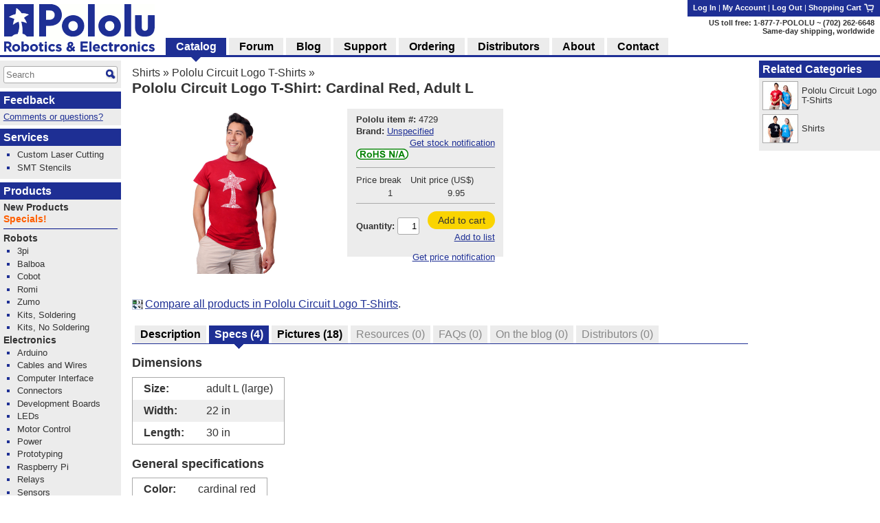

--- FILE ---
content_type: text/html; charset=utf-8
request_url: https://www.pololu.com/product/4729/specs
body_size: 13600
content:
<!DOCTYPE html>
<html lang='en'>
<head>
<meta charset='utf-8'>
<meta content='width=device-width, initial-scale=1' name='viewport'>
<link rel="icon" type="image/png" href="https://a.pololu-files.com/assets/favicon_32x32-f40058cd34e1fec5906522ec0c9eb39b303192067c0e353a30796e859ce41106.png" sizes="32x32" />
<link rel="icon" type="image/png" href="https://a.pololu-files.com/assets/favicon_192x192-52532413e1c353491bfa0a2dd977aacf020e8ca4104064094121739bad21c4bf.png" sizes="192x192" />
<link rel="icon" type="image/png" href="https://a.pololu-files.com/assets/favicon_96x96-fcf7f6d6568f76d479e5ae1822ded335e0bbd75ab7efd0de7e010bb41fd83e41.png" sizes="96x96" />
<link rel="icon" type="image/png" href="https://a.pololu-files.com/assets/favicon_16x16-13632635dc6dd0e11ba9a38071e8218d26d62e71f8ebafacd9929c3136117372.png" sizes="16x16" />
<link rel="apple-touch-icon" type="image/png" href="https://a.pololu-files.com/assets/favicon_96x96-fcf7f6d6568f76d479e5ae1822ded335e0bbd75ab7efd0de7e010bb41fd83e41.png" />
<link crossorigin='anonymous' href='https://a.pololu-files.com/mirror/maxcdn.bootstrapcdn.com/font-awesome/4.6.3/css/font-awesome.min.css' integrity='sha256-AIodEDkC8V/bHBkfyxzolUMw57jeQ9CauwhVW6YJ9CA=' media='all' rel='stylesheet'>
<link crossorigin='anonymous' href='https://a.pololu-files.com/mirror/cdn.jsdelivr.net/jquery.slick/1.6.0/slick.css' integrity='sha256-2RdmDD1veq0y68SwASxtC7hKE+IBoBLjNLzKS59Ghsk=' media='all' rel='stylesheet'>
<link crossorigin='anonymous' href='https://a.pololu-files.com/mirror/cdn.jsdelivr.net/jquery.slick/1.6.0/slick-theme.css' integrity='sha256-etrwgFLGpqD4oNAFW08ZH9Bzif5ByXK2lXNHKy7LQGo=' media='all' rel='stylesheet'>
<link rel="stylesheet" crossorigin="anonymous" href="https://a.pololu-files.com/assets/application-5e7245cb97344a44fe805023cc14b21e8b357db44e3197eff48cae6fe77fb9b6.css" media="all" integrity="sha256-VouqKBpzZizjTeSzfiHxIGk+4HNbnWyZnwQxAMbk4bw=" />
<script crossorigin='anonymous' integrity='sha256-ZosEbRLbNQzLpnKIkEdrPv7lOy9C27hHQ+Xp8a4MxAQ=' src='https://a.pololu-files.com/mirror/code.jquery.com/jquery-1.12.4.min.js'></script>
<script crossorigin='anonymous' integrity='sha256-4Cr335oZDYg4Di3OwgUOyqSTri0jUm2+7Gf2kH3zp1I=' src='https://a.pololu-files.com/mirror/cdn.jsdelivr.net/jquery.slick/1.6.0/slick.min.js'></script>
<script crossorigin='anonymous' integrity='sha256-VazP97ZCwtekAsvgPBSUwPFKdrwD3unUfSGVYrahUqU=' src='https://a.pololu-files.com/mirror/code.jquery.com/ui/1.12.1/jquery-ui.min.js'></script>
<link crossorigin='anonymous' href='https://a.pololu-files.com/mirror/code.jquery.com/ui/1.12.1/themes/base/jquery-ui.css' integrity='sha256-RPilbUJ5F7X6DdeTO6VFZ5vl5rO5MJnmSk4pwhWfV8A' media='all' rel='stylesheet'>
<script class='braintree-gateway' src='https://js.braintreegateway.com/web/3.88.4/js/client.min.js'></script>
<script class='braintree-gateway' src='https://js.braintreegateway.com/web/3.88.4/js/hosted-fields.min.js'></script>
<script src="https://a.pololu-files.com/assets/application-c44c8456ebd557c1e5d5c6d6b490b97e730d7493d84cc3a6b32e3029c93d6873.js" crossorigin="anonymous" integrity="sha256-kYZ7+Tw5HHNT8kP95bQ4iNk49RZkys0k2KsvSoKPY6U="></script>
<script type="importmap" data-turbo-track="reload">{
  "integrity":
{"https://a.pololu-files.com/assets/application_module-765f0f526c59caa9c9857c01889e68833710c17121ab6f9093f3a0a809af7bd4.js":"sha256-s+WZHcA06TsuXtPz2xeDSGgG6j+QSXvT2ghPYhJLLow=","https://a.pololu-files.com/assets/price_notification-f64b0ae30b1bb595d10d8954f34036fbff24e2c81e1c7a9e581f03692cc149c3.js":"sha256-nL1KwUBafy6EPV1yoK+yXM1O5GODfiG083pcMsXgCxs=","https://a.pololu-files.com/assets/stock_notification-87bb320c31885d5b381c69e4a05013db3f11fb479d693729b0e5de58ae356892.js":"sha256-yqOxxloFhGTJ98f3K+XH50QttcrJOBxnARzUT78kLCc="},
  "imports": {
    "application": "https://a.pololu-files.com/assets/application_module-765f0f526c59caa9c9857c01889e68833710c17121ab6f9093f3a0a809af7bd4.js",
    "price_notification": "https://a.pololu-files.com/assets/price_notification-f64b0ae30b1bb595d10d8954f34036fbff24e2c81e1c7a9e581f03692cc149c3.js",
    "stock_notification": "https://a.pololu-files.com/assets/stock_notification-87bb320c31885d5b381c69e4a05013db3f11fb479d693729b0e5de58ae356892.js"
  }
}</script>

<script type="module">import "application"</script>
<script>
  if(document.domain.indexOf("pololu-files.com") == -1) {
    $.ajax({
    url: "https://www.googletagmanager.com/gtag/js?id=G-G4ENPJ5RV1",
    dataType: "script"
    });
    window.dataLayer = window.dataLayer || [];
    function gtag(){dataLayer.push(arguments);}
    gtag('js', new Date());
    gtag('config', "G-G4ENPJ5RV1");
  }
</script>

<link rel="stylesheet" href="https://a.pololu-files.com/assets/print-ac5d562ac93a31ac3e5c942e261bf17032bf5da61b940dea46300fe83f1e72dc.css" media="print" />

<title>Pololu Circuit Logo T-Shirt: Cardinal Red, Adult L</title>


<meta name="keywords" content="Pololu,robotics,robot electronics,robot kits,robot parts,ir beacon,servo controller,motor controller,robot sensors,robot chassis,robot gearboxes,robot tires, ball casters, tamiya parts,elenco kits" />
<meta property="og:url" content="https://www.pololu.com/product/4729/specs" />
<meta property="og:title" content="Pololu Circuit Logo T-Shirt: Cardinal Red, Adult L" />
<meta property="og:image:width" content="1200" />
<meta property="og:image:height" content="627" />
<meta property="og:image" content="https://a.pololu-files.com/picture/0J9611.1200x627.jpg?cf4ed4f9a214b2407d2be1efd8dfeee3" />
<meta name="twitter:card" content="summary_large_image" />
<meta name="twitter:site" content="@Pololu" />
<meta name="twitter:title" content="Pololu Circuit Logo T-Shirt: Cardinal Red, Adult L" />
<meta name="twitter:image" content="https://a.pololu-files.com/picture/0J9611.1200x627.jpg?cf4ed4f9a214b2407d2be1efd8dfeee3" />
<script class='structured_data' type='application/ld+json'>
{"@context":"https://schema.org","@type":"BreadcrumbList","itemListElement":[{"@type":"ListItem","position":1,"name":"Shirts","item":"https://www.pololu.com/category/109/shirts"},{"@type":"ListItem","position":2,"name":"Pololu Circuit Logo T-Shirts","item":"https://www.pololu.com/category/193/pololu-circuit-logo-t-shirts"}]}
</script>
<script class='structured_data' type='application/ld+json'>
{"@context":"https://schema.org","@type":"Product","image":"https://a.pololu-files.com/picture/0J9611.600x480.jpg?cf4ed4f9a214b2407d2be1efd8dfeee3","name":"Pololu Circuit Logo T-Shirt: Cardinal Red, Adult L","description":"Pololu Circuit Logo T-Shirt: Cardinal Red, Adult L","sku":4729,"brand":"Unspecified","offers":{"@type":"Offer","price":"9.95","priceCurrency":"USD","URL":"https://www.pololu.com/product/4729","availability":"InStock"}}
</script>

<script src="https://a.pololu-files.com/assets/syntaxhighlight-91017fb9868118fd42306075e0164112dd3d3e16331dc462f55ad4497e7fca3d.js" defer="defer"></script>
</head>

<body class='math_ignore' onload='externalLinksNewWindow(); if(document.onLoadHandler){document.onLoadHandler();}  productInit(&#39;/product/4729/specs&#39;);'>

<div id='main'>
<h2 id="breadcrumbs"><a href="/category/109/shirts">Shirts</a> &raquo; <a href="/category/193/pololu-circuit-logo-t-shirts">Pololu Circuit Logo T-Shirts</a> &raquo;</h2>
<h1 id="page_title">Pololu Circuit Logo T-Shirt: Cardinal Red, Adult L</h1>
<div data-url='/product/4729/specs' id='contents'>
<!-- CONTENTS_BEGIN /product/4729/specs -->
<div data-javascript-not-loaded-message='&lt;!-- javascript_not_loaded_message --&gt;&lt;strong&gt;Warning:&lt;/strong&gt; Your browser failed to load our JavaScript files, which are required for checkout.  Please check that you are not blocking or disabling our scripts and &lt;a href=&quot;/contact&quot;&gt;contact us&lt;/a&gt; if you are still unable to proceed.' id='javascript_not_loaded_message' style='display:none;'></div>
<div data-braintree-not-loaded-message='&lt;!-- braintree_not_loaded_message --&gt;&lt;p&gt;&lt;strong&gt;Warning:&lt;/strong&gt; Your browser failed to connect to our secure payment processor, Braintree Payments.  You will be unable to enter your credit card information at  the payment step of checkout unless this is fixed.&lt;/p&gt;
&lt;p&gt;Some things to try:&lt;/p&gt;
&lt;ul&gt;
	&lt;li&gt;Check for network problems or things like script blockers that could be blocking &lt;a href=&quot;https://js.braintreegateway.com/web/3.58.0/js/client.min.js&quot;&gt;this file&lt;/a&gt;.&lt;/li&gt;
	&lt;li&gt;Try completing checkout on a device on a different network, such as a phone with Wi-Fi disabled.&lt;/li&gt;
	&lt;li&gt;Select the option to pay with PayPal and enter your credit card on their site. (You don&amp;#8217;t need a PayPal account.)&lt;/li&gt;
&lt;/ul&gt;
&lt;p&gt;Please &lt;a href=&quot;/contact&quot;&gt;contact us&lt;/a&gt; if you continue to have trouble with checkout!&lt;/p&gt;' id='braintree_not_loaded_message' style='display:none;'></div>

<div class='product_top'><span class='product_top_pictures'>
<div>
<a class="noscript-fallback" href="https://a.pololu-files.com/picture/0J9611.1200.jpg?cf4ed4f9a214b2407d2be1efd8dfeee3"><img alt="" title="Click to zoom" id="main_picture_img" class="zoomable" data-gallery-pictures="[{&quot;id&quot;:&quot;0J9611&quot;,&quot;caption&quot;:&quot;\u003cp\u003eCardinal red Pololu circuit logo T-shirt.\u003c/p\u003e&quot;,&quot;url_tiny&quot;:&quot;https://a.pololu-files.com/picture/0J9611.98x98.jpg?cf4ed4f9a214b2407d2be1efd8dfeee3&quot;,&quot;url_medium&quot;:&quot;https://a.pololu-files.com/picture/0J9611.600x480.jpg?cf4ed4f9a214b2407d2be1efd8dfeee3&quot;,&quot;url_full&quot;:&quot;https://a.pololu-files.com/picture/0J9611.1200.jpg?cf4ed4f9a214b2407d2be1efd8dfeee3&quot;,&quot;longest_side&quot;:1200},{&quot;id&quot;:&quot;0J9618&quot;,&quot;caption&quot;:&quot;\u003cp\u003eImage on the front of the black Pololu circuit logo T-shirt.\u003c/p\u003e&quot;,&quot;url_tiny&quot;:&quot;https://a.pololu-files.com/picture/0J9618.98x98.jpg?946b787ef3e888a6772611fb776376b6&quot;,&quot;url_medium&quot;:&quot;https://a.pololu-files.com/picture/0J9618.600x480.jpg?946b787ef3e888a6772611fb776376b6&quot;,&quot;url_full&quot;:&quot;https://a.pololu-files.com/picture/0J9618.1200.jpg?946b787ef3e888a6772611fb776376b6&quot;,&quot;longest_side&quot;:1200},{&quot;id&quot;:&quot;0J9619&quot;,&quot;caption&quot;:&quot;\u003cp\u003eImage on the front of the sapphire blue Pololu circuit logo T-shirt.\u003c/p\u003e&quot;,&quot;url_tiny&quot;:&quot;https://a.pololu-files.com/picture/0J9619.98x98.jpg?46c9857b70784ddcf87b1a96e137516e&quot;,&quot;url_medium&quot;:&quot;https://a.pololu-files.com/picture/0J9619.600x480.jpg?46c9857b70784ddcf87b1a96e137516e&quot;,&quot;url_full&quot;:&quot;https://a.pololu-files.com/picture/0J9619.1200.jpg?46c9857b70784ddcf87b1a96e137516e&quot;,&quot;longest_side&quot;:1200},{&quot;id&quot;:&quot;0J9620&quot;,&quot;caption&quot;:&quot;\u003cp\u003eImage on the front of the cardinal red Pololu circuit logo T-shirt.\u003c/p\u003e&quot;,&quot;url_tiny&quot;:&quot;https://a.pololu-files.com/picture/0J9620.98x98.jpg?caaee133c990ddb1b9d2279264cc8200&quot;,&quot;url_medium&quot;:&quot;https://a.pololu-files.com/picture/0J9620.600x480.jpg?caaee133c990ddb1b9d2279264cc8200&quot;,&quot;url_full&quot;:&quot;https://a.pololu-files.com/picture/0J9620.1200.jpg?caaee133c990ddb1b9d2279264cc8200&quot;,&quot;longest_side&quot;:1200},{&quot;id&quot;:&quot;0J9615&quot;,&quot;caption&quot;:&quot;\u003cp\u003eBlack and sapphire blue Pololu circuit logo T-shirts.\u003c/p\u003e&quot;,&quot;url_tiny&quot;:&quot;https://a.pololu-files.com/picture/0J9615.98x98.jpg?d9097726eae5175156524acea8cf4e8d&quot;,&quot;url_medium&quot;:&quot;https://a.pololu-files.com/picture/0J9615.600x480.jpg?d9097726eae5175156524acea8cf4e8d&quot;,&quot;url_full&quot;:&quot;https://a.pololu-files.com/picture/0J9615.1200.jpg?d9097726eae5175156524acea8cf4e8d&quot;,&quot;longest_side&quot;:1208},{&quot;id&quot;:&quot;0J9616&quot;,&quot;caption&quot;:&quot;\u003cp\u003eRed and sapphire blue Pololu circuit logo T-shirts.\u003c/p\u003e&quot;,&quot;url_tiny&quot;:&quot;https://a.pololu-files.com/picture/0J9616.98x98.jpg?982dfc6ee34138eb3e24a7dcb2e3ede1&quot;,&quot;url_medium&quot;:&quot;https://a.pololu-files.com/picture/0J9616.600x480.jpg?982dfc6ee34138eb3e24a7dcb2e3ede1&quot;,&quot;url_full&quot;:&quot;https://a.pololu-files.com/picture/0J9616.1200.jpg?982dfc6ee34138eb3e24a7dcb2e3ede1&quot;,&quot;longest_side&quot;:1289},{&quot;id&quot;:&quot;0J9617&quot;,&quot;caption&quot;:&quot;\u003cp\u003eRed and black Pololu circuit logo T-shirts.\u003c/p\u003e&quot;,&quot;url_tiny&quot;:&quot;https://a.pololu-files.com/picture/0J9617.98x98.jpg?b48be661fc4572adcddfeb59e698eb00&quot;,&quot;url_medium&quot;:&quot;https://a.pololu-files.com/picture/0J9617.600x480.jpg?b48be661fc4572adcddfeb59e698eb00&quot;,&quot;url_full&quot;:&quot;https://a.pololu-files.com/picture/0J9617.1200.jpg?b48be661fc4572adcddfeb59e698eb00&quot;,&quot;longest_side&quot;:1200},{&quot;id&quot;:&quot;0J9602&quot;,&quot;caption&quot;:&quot;\u003cp\u003eBlack Pololu circuit logo T-shirt.\u003c/p\u003e&quot;,&quot;url_tiny&quot;:&quot;https://a.pololu-files.com/picture/0J9602.98x98.jpg?3108516ea231136c0edc864011e6a0c7&quot;,&quot;url_medium&quot;:&quot;https://a.pololu-files.com/picture/0J9602.600x480.jpg?3108516ea231136c0edc864011e6a0c7&quot;,&quot;url_full&quot;:&quot;https://a.pololu-files.com/picture/0J9602.1200.jpg?3108516ea231136c0edc864011e6a0c7&quot;,&quot;longest_side&quot;:1200},{&quot;id&quot;:&quot;0J9603&quot;,&quot;caption&quot;:&quot;\u003cp\u003eBlack Pololu circuit logo T-shirt.\u003c/p\u003e&quot;,&quot;url_tiny&quot;:&quot;https://a.pololu-files.com/picture/0J9603.98x98.jpg?b90a59645629747b2dae623ee5980a9d&quot;,&quot;url_medium&quot;:&quot;https://a.pololu-files.com/picture/0J9603.600x480.jpg?b90a59645629747b2dae623ee5980a9d&quot;,&quot;url_full&quot;:&quot;https://a.pololu-files.com/picture/0J9603.1200.jpg?b90a59645629747b2dae623ee5980a9d&quot;,&quot;longest_side&quot;:1200},{&quot;id&quot;:&quot;0J9604&quot;,&quot;caption&quot;:&quot;\u003cp\u003eBlack Pololu circuit logo T-shirt.\u003c/p\u003e&quot;,&quot;url_tiny&quot;:&quot;https://a.pololu-files.com/picture/0J9604.98x98.jpg?cc023ad708f13c081a540fda5f86756c&quot;,&quot;url_medium&quot;:&quot;https://a.pololu-files.com/picture/0J9604.600x480.jpg?cc023ad708f13c081a540fda5f86756c&quot;,&quot;url_full&quot;:&quot;https://a.pololu-files.com/picture/0J9604.1200.jpg?cc023ad708f13c081a540fda5f86756c&quot;,&quot;longest_side&quot;:1200},{&quot;id&quot;:&quot;0J9605&quot;,&quot;caption&quot;:&quot;\u003cp\u003eBlack Pololu circuit logo T-shirt.\u003c/p\u003e&quot;,&quot;url_tiny&quot;:&quot;https://a.pololu-files.com/picture/0J9605.98x98.jpg?3b266cd65926d0516b2a7d6d47e3ca46&quot;,&quot;url_medium&quot;:&quot;https://a.pololu-files.com/picture/0J9605.600x480.jpg?3b266cd65926d0516b2a7d6d47e3ca46&quot;,&quot;url_full&quot;:&quot;https://a.pololu-files.com/picture/0J9605.1200.jpg?3b266cd65926d0516b2a7d6d47e3ca46&quot;,&quot;longest_side&quot;:1200},{&quot;id&quot;:&quot;0J9606&quot;,&quot;caption&quot;:&quot;\u003cp\u003eSapphire blue Pololu circuit logo T-shirt.\u003c/p\u003e&quot;,&quot;url_tiny&quot;:&quot;https://a.pololu-files.com/picture/0J9606.98x98.jpg?02d42b20a6abe21ae5c460a53e05ebbf&quot;,&quot;url_medium&quot;:&quot;https://a.pololu-files.com/picture/0J9606.600x480.jpg?02d42b20a6abe21ae5c460a53e05ebbf&quot;,&quot;url_full&quot;:&quot;https://a.pololu-files.com/picture/0J9606.1200.jpg?02d42b20a6abe21ae5c460a53e05ebbf&quot;,&quot;longest_side&quot;:1200},{&quot;id&quot;:&quot;0J9607&quot;,&quot;caption&quot;:&quot;\u003cp\u003eSapphire blue Pololu circuit logo T-shirt.\u003c/p\u003e&quot;,&quot;url_tiny&quot;:&quot;https://a.pololu-files.com/picture/0J9607.98x98.jpg?fd8ed15aa2ee6f15e6fb8f76bec25abc&quot;,&quot;url_medium&quot;:&quot;https://a.pololu-files.com/picture/0J9607.600x480.jpg?fd8ed15aa2ee6f15e6fb8f76bec25abc&quot;,&quot;url_full&quot;:&quot;https://a.pololu-files.com/picture/0J9607.1200.jpg?fd8ed15aa2ee6f15e6fb8f76bec25abc&quot;,&quot;longest_side&quot;:1200},{&quot;id&quot;:&quot;0J9608&quot;,&quot;caption&quot;:&quot;\u003cp\u003eSapphire blue Pololu circuit logo T-shirt.\u003c/p\u003e&quot;,&quot;url_tiny&quot;:&quot;https://a.pololu-files.com/picture/0J9608.98x98.jpg?03e03efb2961429450dd83e30471a91c&quot;,&quot;url_medium&quot;:&quot;https://a.pololu-files.com/picture/0J9608.600x480.jpg?03e03efb2961429450dd83e30471a91c&quot;,&quot;url_full&quot;:&quot;https://a.pololu-files.com/picture/0J9608.1200.jpg?03e03efb2961429450dd83e30471a91c&quot;,&quot;longest_side&quot;:1200},{&quot;id&quot;:&quot;0J9609&quot;,&quot;caption&quot;:&quot;\u003cp\u003eSapphire blue Pololu circuit logo T-shirt.\u003c/p\u003e&quot;,&quot;url_tiny&quot;:&quot;https://a.pololu-files.com/picture/0J9609.98x98.jpg?06481bb3b265446e6e3ac02a04162f2c&quot;,&quot;url_medium&quot;:&quot;https://a.pololu-files.com/picture/0J9609.600x480.jpg?06481bb3b265446e6e3ac02a04162f2c&quot;,&quot;url_full&quot;:&quot;https://a.pololu-files.com/picture/0J9609.1200.jpg?06481bb3b265446e6e3ac02a04162f2c&quot;,&quot;longest_side&quot;:1200},{&quot;id&quot;:&quot;0J9610&quot;,&quot;caption&quot;:&quot;\u003cp\u003eCardinal red Pololu circuit logo T-shirt.\u003c/p\u003e&quot;,&quot;url_tiny&quot;:&quot;https://a.pololu-files.com/picture/0J9610.98x98.jpg?e99ce0b0ed1b6f88677d4a917c0f6f36&quot;,&quot;url_medium&quot;:&quot;https://a.pololu-files.com/picture/0J9610.600x480.jpg?e99ce0b0ed1b6f88677d4a917c0f6f36&quot;,&quot;url_full&quot;:&quot;https://a.pololu-files.com/picture/0J9610.1200.jpg?e99ce0b0ed1b6f88677d4a917c0f6f36&quot;,&quot;longest_side&quot;:1200},{&quot;id&quot;:&quot;0J9612&quot;,&quot;caption&quot;:&quot;\u003cp\u003eCardinal red Pololu circuit logo T-shirt.\u003c/p\u003e&quot;,&quot;url_tiny&quot;:&quot;https://a.pololu-files.com/picture/0J9612.98x98.jpg?043e686c4854aec15b42f7cbfc344f7a&quot;,&quot;url_medium&quot;:&quot;https://a.pololu-files.com/picture/0J9612.600x480.jpg?043e686c4854aec15b42f7cbfc344f7a&quot;,&quot;url_full&quot;:&quot;https://a.pololu-files.com/picture/0J9612.1200.jpg?043e686c4854aec15b42f7cbfc344f7a&quot;,&quot;longest_side&quot;:1200},{&quot;id&quot;:&quot;0J9613&quot;,&quot;caption&quot;:&quot;\u003cp\u003eCardinal red Pololu circuit logo T-shirt.\u003c/p\u003e&quot;,&quot;url_tiny&quot;:&quot;https://a.pololu-files.com/picture/0J9613.98x98.jpg?d3b4b75abbdf1aa225d63ca800f070ea&quot;,&quot;url_medium&quot;:&quot;https://a.pololu-files.com/picture/0J9613.600x480.jpg?d3b4b75abbdf1aa225d63ca800f070ea&quot;,&quot;url_full&quot;:&quot;https://a.pololu-files.com/picture/0J9613.1200.jpg?d3b4b75abbdf1aa225d63ca800f070ea&quot;,&quot;longest_side&quot;:1200}]" data-picture-id="0J9611" data-picture-longest-side="1200" data-gallery-id="main-pictures" src="https://a.pololu-files.com/picture/0J9611.600x480.jpg?cf4ed4f9a214b2407d2be1efd8dfeee3" /></a>
<div id='related_pictures_gallery'></div>
</div>

</span><span class='order_form_section'>
<div class='order_form_with_price_notification'>
<form action='/cart/add' data-product-id='4729' data-product-ui='short_order_form' enctype='multipart/form-data' method='post'>
<fieldset class='hidden'>
<input type="hidden" name="session_id" value="6dec637e558e7fb18a044aaf38435b52" />
<input name='product[id]' type='hidden' value='4729'>
</fieldset>
<div>
<div>
<span data-product-ui='short_order_form_on_sale' style='display: none'></span>
<span class='message_positive' data-product-ui='short_order_form_new' style='display: none'>
<!-- product_recently_added_to_website -->New!
</span>
</div>
<table class='part_number_and_stock text_left'>
<tr>
<td class='part_number' style='white-space: nowrap'>
<span class='label'>Pololu item #:</span>
<span class='value'>4729</span>
</td>
<td class="td_right" data-product-ui="order_form_stock"><span></span></td>
</tr>
<tr>
<td style='white-space: nowrap'>
<span class='label'>Brand:</span>
<span class='value'><a href="/brands/unspecified">Unspecified</a></span>
</td>
<td class='td_right'>

</td>
</tr>
<tr>
<td colspan='2'>
<div class='stock-notification-display-div'>
<div class='stock-notification-label-and-button-div' data-available-stock='25' data-product-id='0J4729'>
<span class='label'>
</span>
<button class='enable-stock-notification-button btn-small btn-link' data-logged-in='false' type='button'>
Get stock notification
</button>
<a class="fa fa-question-circle" data-lightbox-link="true" data-lightbox-height="21rem" data-lightbox-width="27rem" href="/ordering/stock-notifications"></a>
</div>
</div>

<tr>
<td colspan='2'>
<div class='stock-notification-form-div' style='display: none;'>
<hr>
<div class='spaced-row'>
<div>
<label>Notify me when stock is at least</label>
<input class='stock_quantity' name='wishlist_product[notify_stock_quantity]' size='2' type='text'>
</div>
<button class='disable-stock-notification-button btn-small btn-link' style='display: none; margin-left: 8px;' type='button'>Cancel</button>
</div>
<div>
<label>Optional: desired quantity</label>
<input class='desired_quantity' name='wishlist_product[quantity_desired]' size='2' type='text'>
</div>
<div class='spaced-row'>
<div>
<button class='remove-stock-notification-button btn-small btn-red' type='button'>Remove</button>
</div>
<button class='save-stock-notification-button btn-small btn-green' type='button'>Save</button>
</div>
<hr>
</div>

</td>
</tr>

</td>
</tr>
<tr>
<td colspan='2'>
</td>
</tr>
<tr>
<td>
<a title="RoHS 3 not applicable" data-lightbox-link="true" data-lightbox-height="17rem" data-lightbox-width="25rem" href="/compliance/rohs3-not-applicable"><img style="width: 76px; height: 16px; min-width: 76px;" alt="RoHS 3 not applicable" src="https://a.pololu-files.com/assets/rohs3_compliant_not_applicable-21cd024372ccd60266b433e2c9f1fe7747ce3a5eecd7e1407ed2b49bf929bdaa.png" /></a>
</td>
<td class='td_right'></td>
</tr>
<tr class='free_shipping_info' style='display: none'>
<td colspan='2'>
<a class="shipping_info_popup_link " title="Free shipping in USA" data-lightbox-link="true" data-lightbox-height="17rem" data-lightbox-width="25rem" href="/ordering/free-shipping-usa"><img style="width: 16px; height: 11px; min-width: 16px;" alt="" src="https://a.pololu-files.com/assets/free_shipping_usa-c0a51b220e67634aa1100ce8e9f7aa1dbf1121f585614e537db6b074f79fdadd.png" /></a>&nbsp;Free shipping in USA&nbsp;<a class="shipping_info_popup_link " title="Free shipping in USA" data-lightbox-link="true" data-lightbox-height="17rem" data-lightbox-width="25rem" href="/ordering/free-shipping-usa"><span class="fa fa-question-circle" /></a>
</td>
</tr>

</table>


</div>
<hr>
<table class='pricing'>
<tr>
<th>
Price break
</th>
<th>
Unit price (US$)
</th>
</tr>
<tr>
<td>
1
</td>
<td class=''>
9.95
</td>
</tr>
</table>
<hr>

<table class='add_to_cart'>
<tr>
<td class='add_to_cart'>
<label for='product_quantity'>Quantity:</label>
<input id='product_quantity' name='product[quantity]' size='2' type='text' value='1'>
</td>
<td class='td_right'>
<div>
<button alt="Add to cart" name="submit" value="add_to_cart" title="Adds Pololu Circuit Logo T-Shirt: Cardinal Red, Adult L to your cart." data-add-to-cart="true" data-freeze-cart="false" class="btn-medium btn-green">Add to cart</button><br/>
<button alt="Add to list" name="submit" value="add_to_list" title="Adds Pololu Circuit Logo T-Shirt: Cardinal Red, Adult L to your list." class="btn-small btn-link">Add to list</button>
</div>
</td>

</tr>
</table>
</form>
<div>
<div class='price-notification-container'>
<div class='price-notification-display-div' style='display: flex; align-items: center;
margin-top: 0.3em; margin-bottom: 0.3em;'>
<span class='label price-notification-label'>
</span>
<span class='right-span'>
<button class='enable-price-notification-button btn-small btn-link' data-logged-in='false' type='button'>
Get price notification
</button>
<a class="fa fa-question-circle" data-lightbox-link="true" data-lightbox-height="21rem" data-lightbox-width="27rem" href="/ordering/price-change-notifications"></a>
</span>
</div>
<div class='price-notification-form-div' style='display: none;'>
<form action='https://www.pololu.com/wishlist_product/set_price_notification' enctype='multipart/form-data' method='post' style='width: 100%'>
<input type="hidden" name="wishlist_product[id]" id="wishlist_product_id" autocomplete="off" />
<input type="hidden" name="product_id" id="product_id" value="0J4729" autocomplete="off" />
<input type="hidden" name="session_id" value="6dec637e558e7fb18a044aaf38435b52" />
<hr>
<div class='spaced-row'>
<label>Notify me</label>
<button class='disable-price-notification-button btn-small btn-link' type='button'>Cancel</button>
</div>
<div class='align-center indent-radio'>
<input checked class='notify-any-price-change' id='notify-any-price-change' name='wishlist_product[price_notification]' type='radio' value='notify-any-price-change'>
<label for='notify-any-price-change'>&nbspon any price change</label>
</div>
<div class='align-center indent-radio'>
<input class='notify-any-price-drop' id='notify-any-price-drop' name='wishlist_product[price_notification]' type='radio' value='notify-any-price-drop'>
<label for='notify-any-price-drop'>&nbspon any price drop</label>
</div>
<div class='align-center indent-radio'>
<input class='notify-at-target-price' id='notify-at-target-price' name='wishlist_product[price_notification]' type='radio' value='notify-at-target-price'>
<label for='notify-at-target-price'>&nbspat or below $</label>
<input class='target-price' name='wishlist_product[target_price]' placeholder='price' size='3' type='text' value=''>
<label for='notify-at-target-price'>&nbspat qty&nbsp</label>
<input class='quantity' name='wishlist_product[target_quantity]' placeholder='qty' size='2' type='text' value=''>
</div>
<div class='spaced-row'>
<div>
</div>
<button class='save-price-notification-button btn-small btn-green' type='submit'>Save</button>
</div>
</form>
</div>

</div>
</div>
</div>
<script type='module'>
import {PriceNotification} from 'price_notification'
new PriceNotification();
import {StockNotification} from 'stock_notification'
new StockNotification();
</script>

</span>
<div id='short_description'>


</div>
<p class='compare_link'>
<span class="compare"><a href="/search/compare/193"><img alt="" src="https://a.pololu-files.com/assets/compare-cd658e4a1effbb8bf041401c86b9bef3949f6946b740d13b04703d381ec5594b.png" /></a><a title="Compare all products in Pololu Circuit Logo T-Shirts" href="/search/compare/193">Compare all products in Pololu Circuit Logo T-Shirts</a></span>.
</p></div>

<a name="tabs"></a><table class="tabs"><tr><td>&nbsp;</td><th class=""><a onclick="saveScrollPosition(&#39;/product/4729&#39;);" href="/product/4729"><span id="name">Description</span></a></th><td>&nbsp;</td><th class="selected "><span id="name">Specs</span> <span id="count">(4)</span></th><td>&nbsp;</td><th class=""><a onclick="saveScrollPosition(&#39;/product/4729/pictures&#39;);" href="/product/4729/pictures"><span id="name">Pictures</span> <span id="count">(18)</span></a></th><td>&nbsp;</td><th class="empty"><span id="name">Resources</span> <span id="count">(0)</span></th><td>&nbsp;</td><th class="empty"><span id="name">FAQs</span> <span id="count">(0)</span></th><td>&nbsp;</td><th class="empty"><span id="name">On the blog</span> <span id="count">(0)</span></th><td>&nbsp;</td><th class="empty"><span id="name">Distributors</span> <span id="count">(0)</span></th><td class="last">&nbsp;</td></tr></table><div class="tab_page"><h2>Dimensions</h2>
<table class='specifications'>
<tr class='even'>
<th>
Size:
</th>
<td>
adult L (large)
</td>
</tr>
<tr class='odd'>
<th>
Width:
</th>
<td>
22 in
</td>
</tr>
<tr class='even'>
<th>
Length:
</th>
<td>
30 in
</td>
</tr>
</table>
<h2>General specifications</h2>
<table class='specifications'>
<tr class='even'>
<th>
Color:
</th>
<td>
cardinal red
</td>
</tr>
</table>

</div>


<div id="small_related_items"><div><h2>Related categories</h2>
<div>
<table class='linkable_item_list'>
<tr>
<td class='img'>
<a href="/category/193/pololu-circuit-logo-t-shirts"><img alt="" src="https://a.pololu-files.com/picture/0J9616.50x40.jpg?982dfc6ee34138eb3e24a7dcb2e3ede1" /></a>
</td>
<td><a href="/category/193/pololu-circuit-logo-t-shirts">Pololu Circuit Logo T-Shirts</a></td>
</tr>
<tr>
<td class='img'>
<a href="/category/109/shirts"><img alt="" src="https://a.pololu-files.com/picture/0J9615.50x40.jpg?d9097726eae5175156524acea8cf4e8d" /></a>
</td>
<td><a href="/category/109/shirts">Shirts</a></td>
</tr>
</table>
</div>
</div></div>
<script>
product_ui.update();
</script>


<!-- CONTENTS_END -->
<div id='footer'>
<p class='share'>
<span class="image_text_link"><a href="/product/4729/specs?print=1"><img alt="" src="https://a.pololu-files.com/assets/printer-448cebb2a5016700db2565421ada6e98f90fabe5885d8cd3cca1a3854748e146.png" /></a><a href="/product/4729/specs?print=1">Print</a></span>
<span class="image_text_link"><a href="mailto:?body=https%3A%2F%2Fwww.pololu.com%2Fproduct%2F4729%2Fspecs&amp;subject"><img alt="" src="https://a.pololu-files.com/assets/email-f2957b324fa09a7d81ed64679a6b9454647ad40514cd7b1ce501aefd946f5593.png" /></a><a href="mailto:?body=https%3A%2F%2Fwww.pololu.com%2Fproduct%2F4729%2Fspecs&amp;subject">Email a friend</a></span>
<span class="image_text_link"><a href="/feeds"><img alt="" src="https://a.pololu-files.com/assets/feed-icon-12x12-ad0e7f1965647f9414a76a1f32fb46dc73c1b2d295201b0abb56f2b2cf88bfb2.png" /></a><a href="/feeds">Feeds</a></span>
</p>
<p class='links'>
<a href="/">Home</a>
|
<a href="https://forum.pololu.com/">Forum</a>
|
<a href="/blog">Blog</a>
|
<a href="/support">Support</a>
|
<a href="/ordering">Ordering Information</a>
|
<a href="/list">Lists</a>
|
<a href="/distributors">Distributors</a>
|
<a href="/catalog/bigorderform">BIG Order Form</a>
|
<a href="/about">About</a>
|
<a href="/contact">Contact</a>
</p>
<p id='copyright'>&copy; 2001<a rel="nofollow" style="text-decoration: none; color: inherit;" href="/pot/0?from=https%3A%2F%2Fwww.pololu.com%2Fproduct%2F4729%2Fspecs">–</a>2026 Pololu Corporation</p>
</div>
</div>
</div>
<div id='right_col'>
<div class='menu' data-my-quotes='1'></div>
<script>quote.display_list()</script>
<div class='menu' data-mini-cart='1'></div>
<script>cart.display_mini_cart_content()</script>
<div><h2>Related Categories</h2>
<div>
<table class='linkable_item_list'>
<tr>
<td class='img'>
<a href="/category/193/pololu-circuit-logo-t-shirts"><img alt="" src="https://a.pololu-files.com/picture/0J9616.50x40.jpg?982dfc6ee34138eb3e24a7dcb2e3ede1" /></a>
</td>
<td><a href="/category/193/pololu-circuit-logo-t-shirts">Pololu Circuit Logo T-Shirts</a></td>
</tr>
<tr>
<td class='img'>
<a href="/category/109/shirts"><img alt="" src="https://a.pololu-files.com/picture/0J9615.50x40.jpg?d9097726eae5175156524acea8cf4e8d" /></a>
</td>
<td><a href="/category/109/shirts">Shirts</a></td>
</tr>
</table>
</div>
</div>
</div>

<div id='lightbox_holder'>
<div id='lightbox_gray_screen'></div>
<div id='lightbox'>
<div id='lightbox_gallery'></div>
<div id='lightbox_content'></div>
<div id='lightbox_right'><i class="fa fa-chevron-right" aria-hidden="true"></i></div>
<div id='lightbox_left'><i class="fa fa-chevron-left" aria-hidden="true"></i></div>
<div id='lightbox_close'>
<a href='#' title='Close'><i class="fa fa-times" aria-hidden="true"></i></a>
</div>
<div id='lightbox_full'>
<a href='#' title='View image'><i class="fa fa-expand" aria-hidden="true"></i></a>
</div>
</div>
</div>

<div id='header_small_top'>
<!-- / this has to go first since it takes up 100% of the width and would block clicking on other parts -->
<div id='header_center_right'>
<span data-login-ui='login'>
<a href="/account/login?account%5Burl%5D=https%3A%2F%2Fwww.pololu.com%2Fproduct%2F4729%2Fspecs">Log In</a>
</span>
<span data-login-ui='my_account'>
<a title="My account" data-login-ui="my_account_link" href="/account"></a>
</span>

</div>
<div id='header_small_left'>
<a href="/"><img width="118" height="30" alt="Pololu Robotics &amp; Electronics" class="logo_pololu_only" src="https://a.pololu-files.com/assets/header_pololu_only-fff6349c8769e6b2e59624d6dceacac4422156c5ac8b8b23532f0e93678bb981.png" /></a>
</div>
<div id='header_small_right'>
<a href="/cart"><img width="30" height="30" alt="Shopping cart" src="https://a.pololu-files.com/assets/cart-bf4bf66669c9b9288e6e972718067855ecdcdfc80622cfea29ac04b29478f873.png" /></a>
</div>
</div>
<div id='header_small_bottom'>
<div id='header_small_right'>
(702) 262-6648<br/>
<a href="/ordering">Same-day shipping, worldwide</a>
</div>
<div id='header_small_left'>
<a id="menu_button" onclick="return false;" href="/catalog/menu"><img width="30" height="30" alt="Menu" src="https://a.pololu-files.com/assets/menu-2023bba099d8fd2a25d8e1803c5bdf0aa0a024d9d585000ff9aec2c8a436b29a.png" /></a>
</div>
</div>
<div id='header_small_menu'>
<div class='header_small_menu_columns'>
<a href="/catalog/menu">Shop</a>
<a href="/blog">Blog</a>
<a href="https://forum.pololu.com/">Forum</a>
<a href="/support">Support</a>
</div>
<!-- / specify local variable id to set an id for the form, mainly for use with testing -->
<form action='/search' id='header_small_search'>
<div class='search'><input autocomplete='off' class='search_input mini_search_input' data-autocomplete-search='true' id='header_small_search_input' name='query' placeholder='Search' type='text'><input alt='' class='search_button' src='https://a.pololu-files.com/assets/magglass-d28c6b7b9d1f35858a702b71e13b678bfdee962d795c7ad2426ed9b19ccac5e8.png' type='image' value='go'>
</div>
</form>

<a title="My account" href="/account">My account</a>
<a data-feedback="true" href="/feedback/new?account%5Burl%5D=https%3A%2F%2Fwww.pololu.com%2Fproduct%2F4729%2Fspecs">Comments or questions?</a>
<a href="/about">About Pololu</a>
<a href="/contact">Contact</a>
<a href="/ordering">Ordering information</a>
<a href="/distributors">Distributors</a>
</div>
<div id='gray_screen'></div>
<script>
menuInit();
</script>

<div id='header_holder'>
<table id='header'>
<tr id='header_top'>
<td id='header_logo' rowspan='2'>
<a href="/"><img width="219" height="69" alt="Pololu Robotics and Electronics" class="logo" style="max-width: 230px;" src="https://a.pololu-files.com/assets/header_pololu_no_padding-e37eb899d2ec2ded9153a53ad9e0e6e12861f762e2c3bafb4ca40e79a85d149e.png" /></a>
</td>
<td colspan='16' id='header_address'>
<div id='header_account_links'>
<span data-login-ui='login'>
<a href="/account/login?account%5Burl%5D=https%3A%2F%2Fwww.pololu.com%2Fproduct%2F4729%2Fspecs">Log In</a>
</span>
<span data-login-ui='my_account'>
<a title="My account" data-login-ui="my_account_link" href="/account"></a>
|
<a href="/account">My Account</a>
|
</span>
<div data-login-ui='logout'>
<form data-login-ui="logout" action="https://www.pololu.com/account/logout" accept-charset="UTF-8" method="post"><input type="hidden" name="utf8" value="✓" /><input type="hidden" name="session_id" value="**SESSION_ID_STUB**" /><button class="btn-link" name="log-out-button">Log Out</button></form>
</div>

|
<a href="/cart">Shopping Cart <img width="16" height="16" alt="" src="https://a.pololu-files.com/assets/cart-bf4bf66669c9b9288e6e972718067855ecdcdfc80622cfea29ac04b29478f873.png" /></a>
<script>dynamic_user_login.init()</script>
</div>
<p class='phone_number'>
US toll free: 1-877-7-POLOLU ~
(702) 262-6648<br/>
<a href="/ordering">Same-day shipping, worldwide</a>
</p>
</td>
</tr>
<tr id='header_links'>
<th class='selected'>
<a href="/">Catalog</a>
</th>
<td>&nbsp;</td>
<th>
<a href="https://forum.pololu.com/">Forum</a>
</th>
<td>&nbsp;</td>
<th class=''>
<a href="/blog">Blog</a>
</th>
<td>&nbsp;</td>
<th class=''>
<a href="/support">Support</a>
</th>
<td>&nbsp;</td>
<th class=''>
<a href="/ordering">Ordering</a>
</th>
<td>&nbsp;</td>
<th class=''>
<a href="/distributors">Distributors</a>
</th>
<td>&nbsp;</td>
<th class=''>
<a href="/about">About</a>
</th>
<td>&nbsp;</td>
<th class=''>
<a href="/contact">Contact</a>
</th>
<td class='last'></td>
</tr>
</table>
</div>
<div id='left_col'>
<div class='menu' id='menu_search'>
<div>
<!-- / specify local variable id to set an id for the form, mainly for use with testing -->
<form action='/search' id='sidebar_search'>
<div class='search'><input autocomplete='off' class='search_input mini_search_input' data-autocomplete-search='true' id='sidebar_search_input' name='query' placeholder='Search' type='text'><input alt='' class='search_button' src='https://a.pololu-files.com/assets/magglass-d28c6b7b9d1f35858a702b71e13b678bfdee962d795c7ad2426ed9b19ccac5e8.png' type='image' value='go'>
</div>
</form>

</div>
</div>
<div class='menu'>
<h2><a data-feedback="true" href="">Feedback</a></h2>
<div>
<a class="menu_visible_link" data-feedback="true" href="">Comments or questions?</a>
</div>
</div>
<div class='menu'>
<h2><a href="/category/31/services">Services</a></h2>
<div>
<ul>
<li>
<a href="/product/749">Custom Laser Cutting</a>
</li>
<li>
<a href="/product/446">SMT Stencils</a>
</li>
</ul>
</div>
</div>
<div class='menu'>
<h2><a href="/">Products</a></h2>
<div>
<!-- sidebar_categories --><h3><a href="/category/42/new-products">New Products</a></h3>
<h3><span class="specials_category"><a href="/specials">Specials!</a></span></h3>
<hr />
<h3><a href="/category/2/robot-kits">Robots</a></h3>
<ul>
	<li><a href="/category/76/3pi-robots-and-accessories">3pi</a></li>
	<li><a href="/category/210/balboa-robot-and-accessories">Balboa</a></li>
	<li><a href="/category/327/collaborative-robots">Cobot</a></li>
	<li><a href="/category/202/romi-chassis-and-accessories">Romi</a></li>
	<li><a href="/category/129/zumo-robots-and-accessories">Zumo</a></li>
	<li><a href="/category/3/robot-kits-with-soldering">Kits, Soldering</a></li>
	<li><a href="/category/4/robot-kits-without-soldering">Kits, No Soldering</a></li>
</ul>
<h3><a href="/category/6/electronics">Electronics</a></h3>
<ul>
	<li><a href="/category/125/arduino-compatible">Arduino</a></li>
	<li><a href="/category/39/cables-and-wire">Cables and Wires</a></li>
	<li><a href="/category/13/computer-interface">Computer Interface</a></li>
	<li><a href="/category/19/connectors">Connectors</a></li>
	<li><a href="/category/64/development-boards-programmable-controllers">Development Boards</a></li>
	<li><a href="/category/20/leds">LEDs</a></li>
	<li><a href="/category/9/motion-control-modules">Motor Control</a></li>
	<li><a href="/category/321/power">Power</a></li>
	<li><a href="/category/14/electronics-prototyping">Prototyping</a></li>
	<li><a href="/category/150/raspberry-pi">Raspberry Pi</a></li>
	<li><a href="/category/135/relay-modules">Relays</a></li>
	<li><a href="/category/7/sensors">Sensors</a></li>
	<li><a href="/category/102/maestro-usb-servo-controllers">Servo Control</a></li>
	<li><a href="/category/136/voltage-regulators">Voltage Regulators</a></li>
</ul>
<h3><a href="/category/21/mechanical-components">Mechanical</a></h3>
<ul>
	<li><a href="/category/231/ball-casters">Ball Casters</a></li>
	<li><a href="/category/230/brackets">Brackets</a></li>
	<li><a href="/category/26/chassis">Chassis</a></li>
	<li><a href="/category/25/hardware">Hardware</a></li>
	<li><a href="/category/127/linear-actuators">Linear Actuators</a></li>
	<li><a href="/category/22/motors-and-gearboxes">Motors</a></li>
	<li><a href="/category/179/motor-shaft-adapters">Motor Shaft Adapters</a></li>
	<li><a href="/category/205/servos">Servos</a></li>
	<li><a href="/category/87/stepper-motors">Stepper Motors</a></li>
	<li><a href="/category/61/tamiya-products">Tamiya Products</a></li>
	<li><a href="/category/5/tools">Tools</a></li>
	<li><a href="/category/232/tracks">Tracks</a></li>
	<li><a href="/category/234/wheels">Wheels</a></li>
</ul>
<h3><a href="/category/109/shirts">Shirts</a></h3>
<ul>
	<li><a href="/category/237/pololu-balboa-t-shirts">Balboa T-Shirts</a></li>
	<li><a href="/category/194/pololu-zumo-t-shirts">Zumo T-Shirts</a></li>
	<li><a href="/category/193/pololu-circuit-logo-t-shirts">Logo T-Shirts</a></li>
</ul>
</div>
</div>

<div class='menu'>
<h2>Community</h2>
<div>
<ul>
<li>
<a data-lightbox-link="true" data-lightbox-height="34rem" data-lightbox-width="36rem" href="/account/communication-preferences">Mailing list</a>
</li>
<li>
<a href="/blog">Pololu Blog</a>
</li>
<li>
<a href="/blog/engage-your-brain">Engage Your Brain</a>
</li>
<li>
<a href="/blog/community-projects">Community Projects</a>
</li>
<li>
<span class="image_text_link"><a href="/feeds"><img alt="" src="https://a.pololu-files.com/assets/feed-icon-12x12-ad0e7f1965647f9414a76a1f32fb46dc73c1b2d295201b0abb56f2b2cf88bfb2.png" /></a><a href="/feeds">Feeds</a></span>
</li>
<li>
<span class="image_text_link"><a href="mailto:?body=https%3A%2F%2Fwww.pololu.com%2Fproduct%2F4729%2Fspecs&amp;subject"><img alt="" src="https://a.pololu-files.com/assets/email-f2957b324fa09a7d81ed64679a6b9454647ad40514cd7b1ce501aefd946f5593.png" /></a><a href="mailto:?body=https%3A%2F%2Fwww.pololu.com%2Fproduct%2F4729%2Fspecs&amp;subject">Email a friend</a></span>
</li>
</ul>
</div>
</div>
</div>
<div id='mathjax'></div>
</body>
</html>
